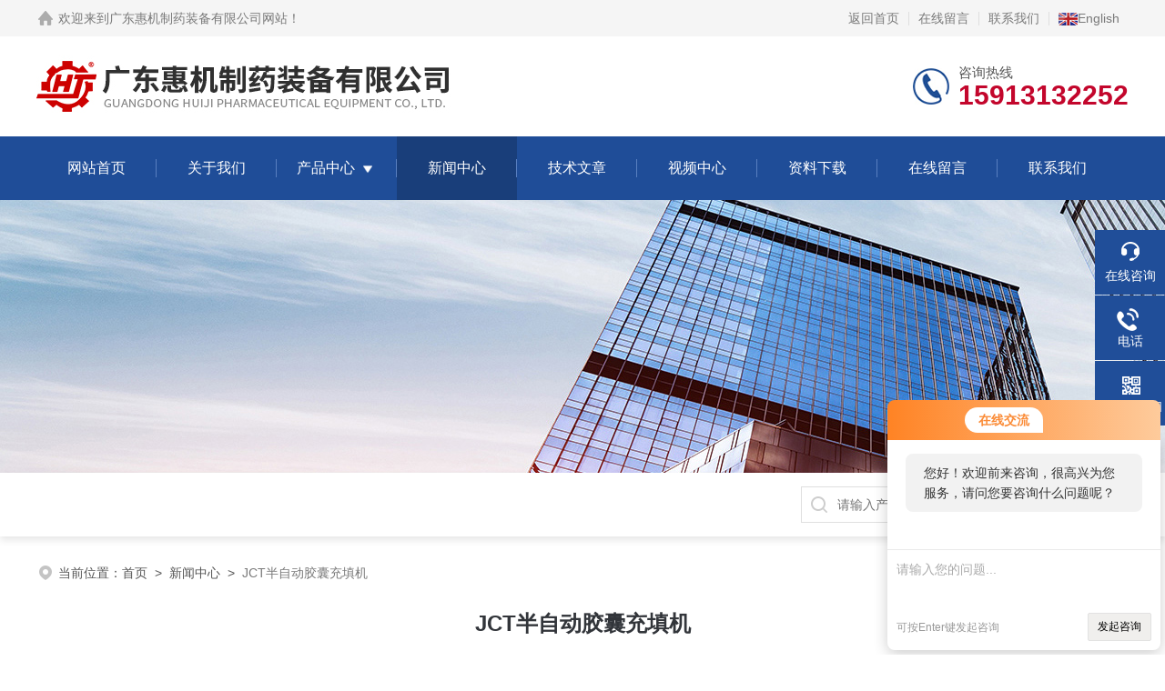

--- FILE ---
content_type: text/html; charset=utf-8
request_url: http://www.gdhjzb.com/News-11071.html
body_size: 4783
content:
<!DOCTYPE html PUBLIC "-//W3C//DTD XHTML 1.0 Transitional//EN" "http://www.w3.org/TR/xhtml1/DTD/xhtml1-transitional.dtd">
<html xmlns="http://www.w3.org/1999/xhtml">
<head>
<meta http-equiv="Content-Type" content="text/html; charset=utf-8" />
<meta name="viewport" content="width=device-width, initial-scale=1, maximum-scale=1, user-scalable=no">
 <title>JCT半自动胶囊充填机-广东惠机制药装备有限公司</title>


<link rel="stylesheet" type="text/css" href="/skins/1109/css/style.css">
<link rel="stylesheet" type="text/css" href="/skins/1109/css/swiper.min.css">
<script src="/skins/1109/js/jquery-3.6.0.min.js"></script>
<script src="/skins/1109/js/swiper.min.js"></script>

<!--此Js使手机浏览器的active为可用状态-->
<script type="text/javascript">
    document.addEventListener("touchstart", function () { }, true);
</script>

<!--导航当前状态 JS-->
<script language="javascript" type="text/javascript"> 
	var nav= '4';
</script>
<!--导航当前状态 JS END-->
<link rel="shortcut icon" href="/skins/1109/favicon.ico">
<script type="application/ld+json">
{
"@context": "https://ziyuan.baidu.com/contexts/cambrian.jsonld",
"@id": "http://www.gdhjzb.com/News-11071.html",
"title": "JCT半自动胶囊充填机",
"pubDate": "2011-04-01T08:59:46",
"upDate": "2011-04-01T08:59:46"
    }</script>
<script language="javaScript" src="/js/JSChat.js"></script><script language="javaScript">function ChatBoxClickGXH() { DoChatBoxClickGXH('http://chat.zyzhan.com',1347) }</script><script>!window.jQuery && document.write('<script src="https://public.mtnets.com/Plugins/jQuery/2.2.4/jquery-2.2.4.min.js" integrity="sha384-rY/jv8mMhqDabXSo+UCggqKtdmBfd3qC2/KvyTDNQ6PcUJXaxK1tMepoQda4g5vB" crossorigin="anonymous">'+'</scr'+'ipt>');</script><script type="text/javascript" src="https://chat.zyzhan.com/chat/KFCenterBox/1109"></script><script type="text/javascript" src="https://chat.zyzhan.com/chat/KFLeftBox/1109"></script><script>
(function(){
var bp = document.createElement('script');
var curProtocol = window.location.protocol.split(':')[0];
if (curProtocol === 'https') {
bp.src = 'https://zz.bdstatic.com/linksubmit/push.js';
}
else {
bp.src = 'http://push.zhanzhang.baidu.com/push.js';
}
var s = document.getElementsByTagName("script")[0];
s.parentNode.insertBefore(bp, s);
})();
</script>
<meta name="mobile-agent" content="format=html5;url=http://m.gdhjzb.com/news-11071.html">
<script type="text/javascript">
if(navigator.userAgent.match(/(iPhone|iPod|Android|ios)/i)){
    window.location = window.location.href.replace("www", "m");
}
</script>
</head>

<body>
<!--headtop 开始-->
<div class="ly_headtop">
	<div class="lyht_main">
    	<div class="lyht_fl"><img src="/skins/1109/images/home.png">欢迎来到<a href="/">广东惠机制药装备有限公司网站</a>！</div>
        <div class="lyht_fr"><a href="/">返回首页</a><em></em><a href="/order.html">在线留言</a><em></em><a href="/contact.html">联系我们</a><em></em><a href="en.gdhjzb.com" target="_blank">
           <img src="/skins/1109/images/english.png">English</a></div>
        <div class="clear"></div>
    </div>
</div>
<!--headtop 结束-->


<!--头部 开始-->
<div class="ly_top">
	<div class="lytop_main">
    	<div class="ly_logo">
        	<a href="/"><img src="/skins/1109/images/logo.jpg" alt="广东惠机制药装备有限公司"/></a>
        	<div class="logo_text" style="display:none;"><p>专注高精度</p><span>数控机床设备产品生产家</span></div>
        </div>                
        <div class="ly_tel">
            <span>咨询热线</span>
            <p>15913132252</p>
        </div>
        
        <div class="clear"></div>        
    </div>
</div>
<!--导航栏 开始-->
<div class="ly_nav">
    <!-- 控制menu -->
    <div class="nav_menu">
        <span></span>
        <span></span>
        <span></span>
    </div>        
    <!-- 菜单 -->
    <div class="nav_list">
        <ul>
            <li id="navId1"><a href="/">网站首页</a></li>
            <li id="navId2"><a href="/aboutus.html">关于我们</a></li>
            <li id="navId3"><a href="/products.html">产品中心</a>
            	<!--二级栏目-->
                <i></i>
                <ul>  
                              
                    <li><a href="/ParentList-64875.html">全自动胶囊充填机系列</a></li>
                               
                    <li><a href="/ParentList-65082.html">半自动胶囊充填机系列</a></li>
                               
                    <li><a href="/ParentList-64880.html">胶囊磨光机系列</a></li>
                               
                    <li><a href="/ParentList-109869.html">药品数粒瓶装机系列</a></li>
                               
                    <li><a href="/ParentList-64887.html">药品检查机</a></li>
                               
                    <li><a href="/ParentList-64889.html">自动开囊取料机</a></li>
                               
                    <li><a href="/ParentList-263130.html">铝塑板剔片机系列</a></li>
                               
                    <li><a href="/ParentList-64883.html">中药制丸机系列</a></li>
                               
                    <li><a href="/ParentList-64885.html">超微粒粉碎机</a></li>
                               
                    <li><a href="/ParentList-651240.html">夹瓶机系列</a></li>
                 
                </ul>
            </li>
            <li id="navId4"><a href="/news.html">新闻中心</a></li>
            <li id="navId5"><a href="/article.html">技术文章</a></li>
            <li id="navId8"><a href="/video.html">视频中心</a></li>
            <li id="navId9"><a href="/down.html">资料下载</a></li>
            <li id="navId6"><a href="/order.html">在线留言</a></li>
            <li id="navId7"><a href="/contact.html">联系我们</a></li>
        </ul>
        <div class="nav_mask"></div>
    </div>
</div>
<!--导航栏 结束-->
<script language="javascript" type="text/javascript">
	try {
		document.getElementById("navId" + nav).className = "active";
	}
	catch (e) {}
</script>
<script type="text/javascript">
	$('.nav_mask').click(function(){
		$('.nav_list').removeClass('open')
	})
	$('.nav_menu,.nav_list').click(function(e){
		e.stopPropagation();
	})
	$('.ly_nav').find('.nav_menu').click(function(e){
		$('.nav_list').toggleClass('open')
	})
	$(function () {
		$(".nav_list ul li i").click(function(){
			var b=false;
			if($(this).attr("class")=="cur"){
			   b=true;
			}
			$(".nav_list ul li ul").prev("i").removeClass("cur");
			$(".nav_list>ul>li").children("ul").slideUp("fast");
			if(!b){
				$(this).addClass("cur");
				$(this).siblings("ul").slideDown("fast");
			}
		})
	});
</script>
<!--头部 结束-->


<!--ny_banner 开始-->
<div class="ny_banner"><img src="/skins/1109/images/ny_banner1.jpg" /></div>
<!--ny_banner 结束-->


<!--热门关键词&搜索 开始-->
<div class="ly_hotkw_search">
	<div class="hotkw_search">
        <div class="search_right">
        	<form action="/products.html" method="post" onsubmit="return checkFrom(this);">
              <div class="sc_ipt"><input type="text" name="keyword" placeholder="请输入产品名称" maxlength="50" /></div>
              <div class="sc_btn"><input type="submit" value="搜索" /></div>
              <div class="clear"></div>
            </form>
        </div>
        <div class="clear"></div>
    </div>
</div>
<!--热门关键词&搜索 结束-->

<script src="https://www.zyzhan.com/mystat.aspx?u=513"></script>


<!--面包屑 开始-->
<div class="ly_crumb">
	<img src="/skins/1109/images/crumb_icon.png" /><p>当前位置：<a href="/">首页</a>&nbsp;&nbsp;>&nbsp;&nbsp;<a href="/news.html">新闻中心</a>&nbsp;&nbsp;>&nbsp;&nbsp;<span>JCT半自动胶囊充填机</span></p>
</div>
<!--面包屑 结束-->


<!--内页-新闻详情&文章详情 开始-->
<div class="ly_NyNewsdetail">
	<h1 class="NyNewsdetail_title">JCT半自动胶囊充填机</h1>
    <div class="NyNewsdetail_tips">更新时间：2011-04-01&nbsp;&nbsp;&nbsp;&nbsp;&nbsp;&nbsp;点击次数：3469</div>
    <div class="NyNewsdetail_con">
    	<br />JCT<a href="http://www.gdhjzb.com/">半自动胶囊充填机</a>设备系震动机械，应常检查各部位螺钉的紧固情况，若有松动，应及时拧紧，以防故障和损坏。有机玻璃部件（工作台板、药板）应避免阳光直射和接近高温，不得搁置重物，药板必须竖直放置或平放，以免变形和损坏。电器外壳和机身必须接地，以确保安全，工作完毕切断电源。。应清理机上和模具孔内残留药物，保持整机干净、卫生，避免用水冲洗主机。机上模具如需清洗，可松固定螺丝，即可拿下，安装方便。
    </div>
    <div class="ly_PrevNext">
    	<ul>
        	<li>上一篇：<a href="/News-11086.html">JTJ-IV型半自动胶囊填充机</a></li>
            <li>下一篇：<a href="/News-11041.html">半自动胶囊充填机安全操作程序</a></li>
        </ul>
    </div>
</div>
<!--内页-新闻详情&文章详情 结束-->



<!--底部 开始-->
<div class="ly_foot">
	<div class="ly_Ftmain">
        <div class="ly_Ftcon">
            <div class="ly_FtLeft">
                <div class="Ft_tit">广东惠机制药装备有限公司</div>
                <ul>
                	<li><img src="/skins/1109/images/Ftleft_icon1.jpg" />联系人：肖楠</li>
                    <li><img src="/skins/1109/images/Ftleft_icon2.jpg" />地址：广东省惠州市下角东路10号二栋</li>
                    <li><img src="/skins/1109/images/Ftleft_icon3.jpg" />邮箱：gdhjzb@126.com</li>
                    <li><img src="/skins/1109/images/Ftleft_icon4.jpg" />传真： 86-752-2680317</li>
                </ul>
            </div>
            <div class="ly_FtCenter">
                <div class="Ft_tit">快速链接</div>
                <ul>
                	<li><a href="/">首页</a></li>
                    <li><a href="/aboutus.html">关于我们</a></li>
                    <li><a href="/products.html">产品中心</a></li>
                    <li><a href="/news.html">新闻动态</a></li>
                    <li><a href="/article.html">技术文章</a></li>
                    <li><a href="/honor.html">荣誉资质</a></li>
                    <li><a href="/order.html">在线留言</a></li>
                    <li><a href="/contact.html">联系我们</a></li>
                </ul>
            </div>
            <div class="ly_FtRight">
                <div class="Ft_tit">关注我们</div>
                <p>欢迎您加我微信了解更多信息</p>
                <div class="ly_FtEwm">
                	<img src="/skins/1109/images/ewm1.jpg" />
                    <span>扫一扫<br />联系我们</span>
                </div>
            </div>
            <div class="clear"></div>
        </div>
    </div>
    <div class="ly_FtBottom">
    	<div class="FtBottom_mid">
        	<div class="Ft_Copy">版权所有&copy;2026广东惠机制药装备有限公司All Rights Reserved&nbsp;&nbsp;&nbsp;&nbsp;<a href="http://beian.miit.gov.cn" target="_blank" rel="nofollow">备案号：粤ICP备11011629号</a>&nbsp;&nbsp;&nbsp;&nbsp;<a href="/sitemap.xml" target="_blank">sitemap.xml</a>&nbsp;&nbsp;&nbsp;&nbsp;总访问量：592127</div>
            <div class="Ft_Supp"><a href="https://www.zyzhan.com/login" target="_blank" rel="nofollow">管理登陆</a>&nbsp;&nbsp;&nbsp;&nbsp;技术支持：<a href="https://www.zyzhan.com" target="_blank" rel="nofollow">制药网</a>&nbsp;&nbsp;&nbsp;&nbsp;</div>
            <div class="clear"></div>
        </div>
    </div>
</div>
<!--底部 结束-->

<!--右侧漂浮 begin-->
<div class="client-2"> 
    <ul id="client-2"> 
      <li class="my-kefu-liuyan"> 
       <div class="my-kefu-main"> 
        <div class="my-kefu-left"><a class="online-contact-btn" onclick="ChatBoxClickGXH()" href="#" target="_self"><i></i><p>在线咨询</p></a></div> <div class="my-kefu-right"></div> 
       </div>
      </li> 
      <li class="my-kefu-tel"> 
       <div class="my-kefu-tel-main"> 
        <div class="my-kefu-left"><a href="tel:0752-2227000"><i></i><p>电话</p></a></div> 
        <div class="my-kefu-tel-right">0752-2227000</div> 
       </div>
      </li>  
      <li class="my-kefu-weixin"> 
       <div class="my-kefu-main"> 
        <div class="my-kefu-left"><i></i><p>微信扫一扫</p></div> 
        <div class="my-kefu-right"> </div> 
        <div class="my-kefu-weixin-pic"><img src="/skins/1109/images/ewm1.jpg"> </div> 
       </div>
      </li> 
      <li class="my-kefu-ftop"> 
       <div class="my-kefu-main"> 
        <div class="my-kefu-left"><a href="javascript:;"><i></i><p>返回顶部</p></a> </div> 
        <div class="my-kefu-right"> </div> 
       </div>
      </li> 
    </ul> 
</div>
<!--右侧漂浮 end-->
<script type="text/javascript" src="/skins/1109/js/qq.js"></script>


 <script type='text/javascript' src='/js/VideoIfrmeReload.js?v=001'></script>
  
</html>
</body>